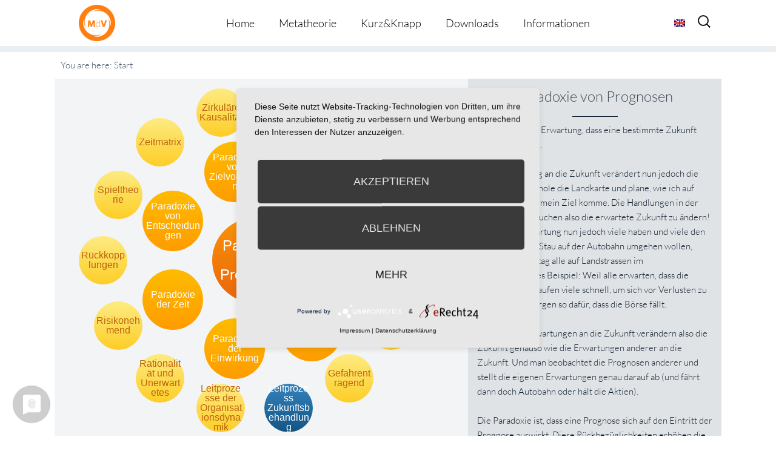

--- FILE ---
content_type: text/html; charset=UTF-8
request_url: https://metatheorie-der-veraenderung.info/wpmtags/paradoxie-von-prognosen/
body_size: 18164
content:
<!-- omega-head -->
<!DOCTYPE html>
<html dir="ltr" lang="de-DE">
<head>
<!-- cookie consent -->
	<link rel="preconnect" href="//privacy-proxy.usercentrics.eu">
	<link rel="preload" href="//privacy-proxy.usercentrics.eu/latest/uc-block.bundle.js" as="script">
	<script type="application/javascript" src="https://privacy-proxy.usercentrics.eu/latest/uc-block.bundle.js"></script>
	<script type="application/javascript" src="https://app.usercentrics.eu/latest/main.js" id="RPDgtSZPVkqIw1"></script>
<!-- cookie consent end -->
<meta charset="UTF-8">
<link rel="profile" href="https://gmpg.org/xfn/11">
<title>Paradoxie von Prognosen | Metatheorie der Veränderung</title>
<link rel="alternate" hreflang="de" href="https://metatheorie-der-veraenderung.info/wpmtags/paradoxie-von-prognosen/" />
<link rel="alternate" hreflang="en" href="https://metatheorie-der-veraenderung.info/wpmtags-en/the-paradox-of-forecasts/?lang=en" />
<link rel="alternate" hreflang="x-default" href="https://metatheorie-der-veraenderung.info/wpmtags/paradoxie-von-prognosen/" />

		<!-- All in One SEO 4.9.2 - aioseo.com -->
	<meta name="description" content="Prognose ist die Erwartung, dass eine bestimmte Zukunft Gegenwart wird. Diese Erwartung an die Zukunft verändert nun jedoch die Gegenwart: Ich hole die Landkarte und plane, wie ich auf Landstrassen an mein Ziel komme. Die Handlungen in der Gegenwart versuchen also die erwartete Zukunft zu ändern! Weil diese Erwartung nun jedoch viele haben und viele den" />
	<meta name="robots" content="max-image-preview:large" />
	<link rel="canonical" href="https://metatheorie-der-veraenderung.info/wpmtags/paradoxie-von-prognosen/" />
	<meta name="generator" content="All in One SEO (AIOSEO) 4.9.2" />
		<!-- All in One SEO -->

<meta name="viewport" content="width=device-width" />


<link rel="alternate" type="application/rss+xml" title="Metatheorie der Veränderung &raquo; Feed" href="https://metatheorie-der-veraenderung.info/feed/" />
<link rel="alternate" type="application/rss+xml" title="Metatheorie der Veränderung &raquo; Kommentar-Feed" href="https://metatheorie-der-veraenderung.info/comments/feed/" />
<link rel="pingback" href="https://metatheorie-der-veraenderung.info/xmlrpc.php" />
<link rel="alternate" title="oEmbed (JSON)" type="application/json+oembed" href="https://metatheorie-der-veraenderung.info/wp-json/oembed/1.0/embed?url=https%3A%2F%2Fmetatheorie-der-veraenderung.info%2Fwpmtags%2Fparadoxie-von-prognosen%2F" />
<link rel="alternate" title="oEmbed (XML)" type="text/xml+oembed" href="https://metatheorie-der-veraenderung.info/wp-json/oembed/1.0/embed?url=https%3A%2F%2Fmetatheorie-der-veraenderung.info%2Fwpmtags%2Fparadoxie-von-prognosen%2F&#038;format=xml" />
<style id='wp-img-auto-sizes-contain-inline-css' type='text/css'>
img:is([sizes=auto i],[sizes^="auto," i]){contain-intrinsic-size:3000px 1500px}
/*# sourceURL=wp-img-auto-sizes-contain-inline-css */
</style>
<style id='wp-emoji-styles-inline-css' type='text/css'>

	img.wp-smiley, img.emoji {
		display: inline !important;
		border: none !important;
		box-shadow: none !important;
		height: 1em !important;
		width: 1em !important;
		margin: 0 0.07em !important;
		vertical-align: -0.1em !important;
		background: none !important;
		padding: 0 !important;
	}
/*# sourceURL=wp-emoji-styles-inline-css */
</style>
<link rel='stylesheet' id='wp-block-library-css' href='https://metatheorie-der-veraenderung.info/wp-includes/css/dist/block-library/style.min.css?=1767266249' type='text/css' media='all' />
<style id='global-styles-inline-css' type='text/css'>
:root{--wp--preset--aspect-ratio--square: 1;--wp--preset--aspect-ratio--4-3: 4/3;--wp--preset--aspect-ratio--3-4: 3/4;--wp--preset--aspect-ratio--3-2: 3/2;--wp--preset--aspect-ratio--2-3: 2/3;--wp--preset--aspect-ratio--16-9: 16/9;--wp--preset--aspect-ratio--9-16: 9/16;--wp--preset--color--black: #000000;--wp--preset--color--cyan-bluish-gray: #abb8c3;--wp--preset--color--white: #ffffff;--wp--preset--color--pale-pink: #f78da7;--wp--preset--color--vivid-red: #cf2e2e;--wp--preset--color--luminous-vivid-orange: #ff6900;--wp--preset--color--luminous-vivid-amber: #fcb900;--wp--preset--color--light-green-cyan: #7bdcb5;--wp--preset--color--vivid-green-cyan: #00d084;--wp--preset--color--pale-cyan-blue: #8ed1fc;--wp--preset--color--vivid-cyan-blue: #0693e3;--wp--preset--color--vivid-purple: #9b51e0;--wp--preset--gradient--vivid-cyan-blue-to-vivid-purple: linear-gradient(135deg,rgb(6,147,227) 0%,rgb(155,81,224) 100%);--wp--preset--gradient--light-green-cyan-to-vivid-green-cyan: linear-gradient(135deg,rgb(122,220,180) 0%,rgb(0,208,130) 100%);--wp--preset--gradient--luminous-vivid-amber-to-luminous-vivid-orange: linear-gradient(135deg,rgb(252,185,0) 0%,rgb(255,105,0) 100%);--wp--preset--gradient--luminous-vivid-orange-to-vivid-red: linear-gradient(135deg,rgb(255,105,0) 0%,rgb(207,46,46) 100%);--wp--preset--gradient--very-light-gray-to-cyan-bluish-gray: linear-gradient(135deg,rgb(238,238,238) 0%,rgb(169,184,195) 100%);--wp--preset--gradient--cool-to-warm-spectrum: linear-gradient(135deg,rgb(74,234,220) 0%,rgb(151,120,209) 20%,rgb(207,42,186) 40%,rgb(238,44,130) 60%,rgb(251,105,98) 80%,rgb(254,248,76) 100%);--wp--preset--gradient--blush-light-purple: linear-gradient(135deg,rgb(255,206,236) 0%,rgb(152,150,240) 100%);--wp--preset--gradient--blush-bordeaux: linear-gradient(135deg,rgb(254,205,165) 0%,rgb(254,45,45) 50%,rgb(107,0,62) 100%);--wp--preset--gradient--luminous-dusk: linear-gradient(135deg,rgb(255,203,112) 0%,rgb(199,81,192) 50%,rgb(65,88,208) 100%);--wp--preset--gradient--pale-ocean: linear-gradient(135deg,rgb(255,245,203) 0%,rgb(182,227,212) 50%,rgb(51,167,181) 100%);--wp--preset--gradient--electric-grass: linear-gradient(135deg,rgb(202,248,128) 0%,rgb(113,206,126) 100%);--wp--preset--gradient--midnight: linear-gradient(135deg,rgb(2,3,129) 0%,rgb(40,116,252) 100%);--wp--preset--font-size--small: 13px;--wp--preset--font-size--medium: 20px;--wp--preset--font-size--large: 36px;--wp--preset--font-size--x-large: 42px;--wp--preset--spacing--20: 0.44rem;--wp--preset--spacing--30: 0.67rem;--wp--preset--spacing--40: 1rem;--wp--preset--spacing--50: 1.5rem;--wp--preset--spacing--60: 2.25rem;--wp--preset--spacing--70: 3.38rem;--wp--preset--spacing--80: 5.06rem;--wp--preset--shadow--natural: 6px 6px 9px rgba(0, 0, 0, 0.2);--wp--preset--shadow--deep: 12px 12px 50px rgba(0, 0, 0, 0.4);--wp--preset--shadow--sharp: 6px 6px 0px rgba(0, 0, 0, 0.2);--wp--preset--shadow--outlined: 6px 6px 0px -3px rgb(255, 255, 255), 6px 6px rgb(0, 0, 0);--wp--preset--shadow--crisp: 6px 6px 0px rgb(0, 0, 0);}:where(.is-layout-flex){gap: 0.5em;}:where(.is-layout-grid){gap: 0.5em;}body .is-layout-flex{display: flex;}.is-layout-flex{flex-wrap: wrap;align-items: center;}.is-layout-flex > :is(*, div){margin: 0;}body .is-layout-grid{display: grid;}.is-layout-grid > :is(*, div){margin: 0;}:where(.wp-block-columns.is-layout-flex){gap: 2em;}:where(.wp-block-columns.is-layout-grid){gap: 2em;}:where(.wp-block-post-template.is-layout-flex){gap: 1.25em;}:where(.wp-block-post-template.is-layout-grid){gap: 1.25em;}.has-black-color{color: var(--wp--preset--color--black) !important;}.has-cyan-bluish-gray-color{color: var(--wp--preset--color--cyan-bluish-gray) !important;}.has-white-color{color: var(--wp--preset--color--white) !important;}.has-pale-pink-color{color: var(--wp--preset--color--pale-pink) !important;}.has-vivid-red-color{color: var(--wp--preset--color--vivid-red) !important;}.has-luminous-vivid-orange-color{color: var(--wp--preset--color--luminous-vivid-orange) !important;}.has-luminous-vivid-amber-color{color: var(--wp--preset--color--luminous-vivid-amber) !important;}.has-light-green-cyan-color{color: var(--wp--preset--color--light-green-cyan) !important;}.has-vivid-green-cyan-color{color: var(--wp--preset--color--vivid-green-cyan) !important;}.has-pale-cyan-blue-color{color: var(--wp--preset--color--pale-cyan-blue) !important;}.has-vivid-cyan-blue-color{color: var(--wp--preset--color--vivid-cyan-blue) !important;}.has-vivid-purple-color{color: var(--wp--preset--color--vivid-purple) !important;}.has-black-background-color{background-color: var(--wp--preset--color--black) !important;}.has-cyan-bluish-gray-background-color{background-color: var(--wp--preset--color--cyan-bluish-gray) !important;}.has-white-background-color{background-color: var(--wp--preset--color--white) !important;}.has-pale-pink-background-color{background-color: var(--wp--preset--color--pale-pink) !important;}.has-vivid-red-background-color{background-color: var(--wp--preset--color--vivid-red) !important;}.has-luminous-vivid-orange-background-color{background-color: var(--wp--preset--color--luminous-vivid-orange) !important;}.has-luminous-vivid-amber-background-color{background-color: var(--wp--preset--color--luminous-vivid-amber) !important;}.has-light-green-cyan-background-color{background-color: var(--wp--preset--color--light-green-cyan) !important;}.has-vivid-green-cyan-background-color{background-color: var(--wp--preset--color--vivid-green-cyan) !important;}.has-pale-cyan-blue-background-color{background-color: var(--wp--preset--color--pale-cyan-blue) !important;}.has-vivid-cyan-blue-background-color{background-color: var(--wp--preset--color--vivid-cyan-blue) !important;}.has-vivid-purple-background-color{background-color: var(--wp--preset--color--vivid-purple) !important;}.has-black-border-color{border-color: var(--wp--preset--color--black) !important;}.has-cyan-bluish-gray-border-color{border-color: var(--wp--preset--color--cyan-bluish-gray) !important;}.has-white-border-color{border-color: var(--wp--preset--color--white) !important;}.has-pale-pink-border-color{border-color: var(--wp--preset--color--pale-pink) !important;}.has-vivid-red-border-color{border-color: var(--wp--preset--color--vivid-red) !important;}.has-luminous-vivid-orange-border-color{border-color: var(--wp--preset--color--luminous-vivid-orange) !important;}.has-luminous-vivid-amber-border-color{border-color: var(--wp--preset--color--luminous-vivid-amber) !important;}.has-light-green-cyan-border-color{border-color: var(--wp--preset--color--light-green-cyan) !important;}.has-vivid-green-cyan-border-color{border-color: var(--wp--preset--color--vivid-green-cyan) !important;}.has-pale-cyan-blue-border-color{border-color: var(--wp--preset--color--pale-cyan-blue) !important;}.has-vivid-cyan-blue-border-color{border-color: var(--wp--preset--color--vivid-cyan-blue) !important;}.has-vivid-purple-border-color{border-color: var(--wp--preset--color--vivid-purple) !important;}.has-vivid-cyan-blue-to-vivid-purple-gradient-background{background: var(--wp--preset--gradient--vivid-cyan-blue-to-vivid-purple) !important;}.has-light-green-cyan-to-vivid-green-cyan-gradient-background{background: var(--wp--preset--gradient--light-green-cyan-to-vivid-green-cyan) !important;}.has-luminous-vivid-amber-to-luminous-vivid-orange-gradient-background{background: var(--wp--preset--gradient--luminous-vivid-amber-to-luminous-vivid-orange) !important;}.has-luminous-vivid-orange-to-vivid-red-gradient-background{background: var(--wp--preset--gradient--luminous-vivid-orange-to-vivid-red) !important;}.has-very-light-gray-to-cyan-bluish-gray-gradient-background{background: var(--wp--preset--gradient--very-light-gray-to-cyan-bluish-gray) !important;}.has-cool-to-warm-spectrum-gradient-background{background: var(--wp--preset--gradient--cool-to-warm-spectrum) !important;}.has-blush-light-purple-gradient-background{background: var(--wp--preset--gradient--blush-light-purple) !important;}.has-blush-bordeaux-gradient-background{background: var(--wp--preset--gradient--blush-bordeaux) !important;}.has-luminous-dusk-gradient-background{background: var(--wp--preset--gradient--luminous-dusk) !important;}.has-pale-ocean-gradient-background{background: var(--wp--preset--gradient--pale-ocean) !important;}.has-electric-grass-gradient-background{background: var(--wp--preset--gradient--electric-grass) !important;}.has-midnight-gradient-background{background: var(--wp--preset--gradient--midnight) !important;}.has-small-font-size{font-size: var(--wp--preset--font-size--small) !important;}.has-medium-font-size{font-size: var(--wp--preset--font-size--medium) !important;}.has-large-font-size{font-size: var(--wp--preset--font-size--large) !important;}.has-x-large-font-size{font-size: var(--wp--preset--font-size--x-large) !important;}
/*# sourceURL=global-styles-inline-css */
</style>

<style id='classic-theme-styles-inline-css' type='text/css'>
/*! This file is auto-generated */
.wp-block-button__link{color:#fff;background-color:#32373c;border-radius:9999px;box-shadow:none;text-decoration:none;padding:calc(.667em + 2px) calc(1.333em + 2px);font-size:1.125em}.wp-block-file__button{background:#32373c;color:#fff;text-decoration:none}
/*# sourceURL=/wp-includes/css/classic-themes.min.css */
</style>
<link rel='stylesheet' id='et-gf-lato-css' href='//metatheorie-der-veraenderung.info/wp-content/uploads/omgf/et-gf-lato/et-gf-lato.css?ver=1666879650' type='text/css' media='all' />
<link rel='stylesheet' id='widgetkit-site-css' href='https://metatheorie-der-veraenderung.info/wp-content/plugins/widgetkit/assets/css/site.css?=1716286419' type='text/css' media='all' />
<link rel='stylesheet' id='prefix-style-css' href='https://metatheorie-der-veraenderung.info/wp-content/plugins/wp-metatheory-tags/main.css?=1652715040' type='text/css' media='all' />
<link rel='stylesheet' id='bootstrap-style-css' href='https://metatheorie-der-veraenderung.info/wp-content/themes/bootstrap.min.css?=1652715067' type='text/css' media='all' />
<link rel='stylesheet' id='wpml-legacy-horizontal-list-0-css' href='https://metatheorie-der-veraenderung.info/wp-content/plugins/sitepress-multilingual-cms/templates/language-switchers/legacy-list-horizontal/style.min.css?=1731389416' type='text/css' media='all' />
<style id='wpml-legacy-horizontal-list-0-inline-css' type='text/css'>
.wpml-ls-statics-shortcode_actions{background-color:#ffffff;}.wpml-ls-statics-shortcode_actions, .wpml-ls-statics-shortcode_actions .wpml-ls-sub-menu, .wpml-ls-statics-shortcode_actions a {border-color:#cdcdcd;}.wpml-ls-statics-shortcode_actions a, .wpml-ls-statics-shortcode_actions .wpml-ls-sub-menu a, .wpml-ls-statics-shortcode_actions .wpml-ls-sub-menu a:link, .wpml-ls-statics-shortcode_actions li:not(.wpml-ls-current-language) .wpml-ls-link, .wpml-ls-statics-shortcode_actions li:not(.wpml-ls-current-language) .wpml-ls-link:link {color:#444444;background-color:#ffffff;}.wpml-ls-statics-shortcode_actions a, .wpml-ls-statics-shortcode_actions .wpml-ls-sub-menu a:hover,.wpml-ls-statics-shortcode_actions .wpml-ls-sub-menu a:focus, .wpml-ls-statics-shortcode_actions .wpml-ls-sub-menu a:link:hover, .wpml-ls-statics-shortcode_actions .wpml-ls-sub-menu a:link:focus {color:#000000;background-color:#eeeeee;}.wpml-ls-statics-shortcode_actions .wpml-ls-current-language > a {color:#444444;background-color:#ffffff;}.wpml-ls-statics-shortcode_actions .wpml-ls-current-language:hover>a, .wpml-ls-statics-shortcode_actions .wpml-ls-current-language>a:focus {color:#000000;background-color:#eeeeee;}
/*# sourceURL=wpml-legacy-horizontal-list-0-inline-css */
</style>
<link rel='stylesheet' id='wpml-menu-item-0-css' href='https://metatheorie-der-veraenderung.info/wp-content/plugins/sitepress-multilingual-cms/templates/language-switchers/menu-item/style.min.css?=1731389416' type='text/css' media='all' />
<link rel='stylesheet' id='cms-navigation-style-base-css' href='https://metatheorie-der-veraenderung.info/wp-content/plugins/wpml-cms-nav/res/css/cms-navigation-base.css?=1675091509' type='text/css' media='screen' />
<link rel='stylesheet' id='cms-navigation-style-css' href='https://metatheorie-der-veraenderung.info/wp-content/plugins/wpml-cms-nav/res/css/cms-navigation.css?=1675091509' type='text/css' media='screen' />
<link rel='stylesheet' id='omega-style-css' href='https://metatheorie-der-veraenderung.info/wp-content/themes/composer-plus/style.css?=1675158594' type='text/css' media='all' />
<link rel='stylesheet' id='google-fonts-css' href='//metatheorie-der-veraenderung.info/wp-content/uploads/omgf/google-fonts/google-fonts.css?ver=1666879650' type='text/css' media='all' />
<script type="text/javascript" id="wpml-cookie-js-extra">
/* <![CDATA[ */
var wpml_cookies = {"wp-wpml_current_language":{"value":"de","expires":1,"path":"/"}};
var wpml_cookies = {"wp-wpml_current_language":{"value":"de","expires":1,"path":"/"}};
//# sourceURL=wpml-cookie-js-extra
/* ]]> */
</script>
<script type="text/javascript" src="https://metatheorie-der-veraenderung.info/wp-content/plugins/sitepress-multilingual-cms/res/js/cookies/language-cookie.js?=1731389415" id="wpml-cookie-js" defer="defer" data-wp-strategy="defer"></script>
<script type="text/javascript" src="https://metatheorie-der-veraenderung.info/wp-content/plugins/widgetkit/assets/lib/uikit/dist/js/uikit.min.js?=1716286419" id="uikit-js"></script>
<script type="text/javascript" src="https://metatheorie-der-veraenderung.info/wp-content/plugins/widgetkit/assets/lib/uikit/dist/js/uikit-icons.min.js?=1716286419" id="uikit-icons-js"></script>
<script type="text/javascript" src="https://metatheorie-der-veraenderung.info/wp-includes/js/jquery/jquery.min.js?=1703696424" id="jquery-core-js"></script>
<script type="text/javascript" src="https://metatheorie-der-veraenderung.info/wp-includes/js/jquery/jquery-migrate.min.js?=1692271202" id="jquery-migrate-js"></script>
<script type="text/javascript" src="https://metatheorie-der-veraenderung.info/wp-content/themes/composer-plus/js/parallax.js?=1652715067" id="composer-parallax-js"></script>
<script type="text/javascript" src="https://metatheorie-der-veraenderung.info/wp-content/themes/composer-plus/js/init.js?=1652715067" id="composer-init-js"></script>
<link rel="https://api.w.org/" href="https://metatheorie-der-veraenderung.info/wp-json/" /><link rel="EditURI" type="application/rsd+xml" title="RSD" href="https://metatheorie-der-veraenderung.info/xmlrpc.php?rsd" />
<link rel='shortlink' href='https://metatheorie-der-veraenderung.info/?p=2865' />
<meta name="generator" content="WPML ver:4.6.13 stt:1,3;" />
	<style>
	h1, h2, h3, h4, h5, h6 { font-family: 'Lato', Helvetica, Arial, Lucida, sans-serif; }body, input, textarea, select { font-family: 'Lato', Helvetica, Arial, Lucida, sans-serif; }	</style>
	<!--[if lt IE 9]>
	<script src="https://metatheorie-der-veraenderung.info/wp-content/themes/omega/js/html5.js" type="text/javascript"></script>
	<![endif]-->

<style type="text/css" id="custom-css"></style>
<link rel="icon" href="https://metatheorie-der-veraenderung.info/wp-content/uploads/2025/07/cropped-MdV_Logo_orange-32x32.jpg" sizes="32x32" />
<link rel="icon" href="https://metatheorie-der-veraenderung.info/wp-content/uploads/2025/07/cropped-MdV_Logo_orange-192x192.jpg" sizes="192x192" />
<link rel="apple-touch-icon" href="https://metatheorie-der-veraenderung.info/wp-content/uploads/2025/07/cropped-MdV_Logo_orange-180x180.jpg" />
<meta name="msapplication-TileImage" content="https://metatheorie-der-veraenderung.info/wp-content/uploads/2025/07/cropped-MdV_Logo_orange-270x270.jpg" />
<style>
.fl-accordion-item .fa-plus:before { content: "more \f107"; display: block; font-family: Lato, fontawesome; width: 100px; color: #49596c; }
.fl-accordion-item .fa-minus:before { content: "close \f106"; display: block; font-family: Lato, fontawesome; width: 100px; color: #49596c; }
</style>
<link rel='stylesheet' id='shariffcss-css' href='https://metatheorie-der-veraenderung.info/wp-content/plugins/e-recht24-share/css/shariff.min.css?=1703696577' type='text/css' media='all' />
</head>
<body class="wordpress ltr child-theme y2026 m01 d21 h06 wednesday logged-out singular singular-wpmtags singular-wpmtags-2865 fl-builder-2-9-4-2 fl-no-js group-blog" dir="ltr" itemscope="itemscope" itemtype="http://schema.org/WebPage">
<div class="site-container">
	<header id="header" class="site-header" role="banner" itemscope="itemscope" itemtype="http://schema.org/WPHeader"><div class="wrap"><div class="title-area"><h2 class="site-title" itemprop="headline"><a href="https://metatheorie-der-veraenderung.info" title="Metatheorie der Veränderung" rel="home">Metatheorie der Veränderung</a></h2></div><nav id="navigation" class="nav-primary" role="navigation" itemscope="itemscope" itemtype="http://schema.org/SiteNavigationElement">	
	<div class="wrap"><a href="#" id="menu-icon" class="menu-icon"><span></span></a><ul class="menu omega-nav-menu menu-primary"><li class="page_item page-item-925"><a href="https://metatheorie-der-veraenderung.info/">Home</a></li><li class="page_item page-item-927 page_item_has_children"><a href="https://metatheorie-der-veraenderung.info/metatheorie/">Metatheorie</a><ul class='children'><li class="page_item page-item-1050"><a href="https://metatheorie-der-veraenderung.info/metatheorie/uebersicht/">Übersicht</a></li><li class="page_item page-item-1054"><a href="https://metatheorie-der-veraenderung.info/metatheorie/darstellungsform/">Darstellungsform</a></li><li class="page_item page-item-562"><a href="https://metatheorie-der-veraenderung.info/metatheorie/metatheorie-tool/">Metatheorie Tool</a></li></ul></li><li class="page_item page-item-1457 page_item_has_children"><a href="https://metatheorie-der-veraenderung.info/kurzknapp/">Kurz&#038;Knapp</a><ul class='children'><li class="page_item page-item-5276"><a href="https://metatheorie-der-veraenderung.info/kurzknapp/kurzinfos/">Kurzinfos</a></li><li class="page_item page-item-5274"><a href="https://metatheorie-der-veraenderung.info/kurzknapp/theorie-happen/">Theorie-Happen</a></li></ul></li><li class="page_item page-item-19"><a href="https://metatheorie-der-veraenderung.info/downloads/">Downloads</a></li><li class="page_item page-item-1105 page_item_has_children"><a href="https://metatheorie-der-veraenderung.info/informationen/">Informationen</a><ul class='children'><li class="page_item page-item-2186"><a href="https://metatheorie-der-veraenderung.info/informationen/redaktion/">Redaktion</a></li><li class="page_item page-item-1111"><a href="https://metatheorie-der-veraenderung.info/informationen/datenschutzerklaerung/">Datenschutzerklärung</a></li><li class="page_item page-item-1114"><a href="https://metatheorie-der-veraenderung.info/informationen/impressum/">Impressum</a></li></ul></li></ul></div>
<div class="lang_sel_list_horizontal wpml-ls-statics-shortcode_actions wpml-ls wpml-ls-legacy-list-horizontal" id="lang_sel_list">
	<ul><li class="icl-en wpml-ls-slot-shortcode_actions wpml-ls-item wpml-ls-item-en wpml-ls-first-item wpml-ls-last-item wpml-ls-item-legacy-list-horizontal">
				<a href="https://metatheorie-der-veraenderung.info/wpmtags-en/the-paradox-of-forecasts/?lang=en" class="wpml-ls-link">
                                                        <img
            class="wpml-ls-flag iclflag"
            src="https://metatheorie-der-veraenderung.info/wp-content/plugins/sitepress-multilingual-cms/res/flags/en.png"
            alt="Englisch"
            width=18
            height=12
    /></a>
			</li></ul>
</div>
    <form role="search" method="get" class="suchicon" action="https://metatheorie-der-veraenderung.info/">
    <label>
        <input type="search" class="search-field" placeholder="Search" value="" name="s" title="Search for:" />
    </label>
    <input type="submit" class="search-submit" value="Search" />
	</form>
</nav><!-- .nav-primary --></div></header><!-- .site-header -->	<div class="banner" style="background-image:url()">
		<div class="filter">
			<div class="wrap">
				<h1 class='banner-title'>Paradoxie von Prognosen</h1>			</div><!-- .wrap -->
		</div>
  	</div><!-- .banner -->
  		<div class="site-inner">
		<div class="wrap">		
<script>
	jQuery(document).ready(function( $ ) {
		 function distributeFields( $circle_radius, $circle_elements ) {
			var radius = $circle_radius;
			var fields = $('.'+$circle_elements), container = $('#wpmt_tags'),
			width = container.width(), height = container.height(),
			angle = 0, step = (2*Math.PI) / fields.length;			
			if(fields.length >1){
				fields.each(function() {
					var x = Math.round( width/2 + radius * Math.cos(angle)  - $(this).width()/2  );
					var y = Math.round( height/2 + radius * Math.sin(angle) - $(this).height()/2 );
					$(this).css({
						left: x + 'px',
						top: y + 'px'
					});
					angle += step;
				});
			}else{
				fields.each(function() {
					var x = Math.round( width/2   - $(this).width()/2  );
					var y = Math.round( height/2  - $(this).height()/2 );

					$(this).css({
						left: x + 'px',
						top: y + 'px'
					});
				});
			}
			setTimeout(animateFields($circle_elements), 2000);
		}

		function animateFields( $circle_elements ) {
			var fields = $('.'+$circle_elements), container = $('#wpmt_tags');
			var iterator = 1;
			var className= '';

			fields.each(function() {
				className = 'delay-'+iterator;
				$(this).addClass(className);
				iterator++;
			});
		}

		function centerOnElement( $element_to_center ) {
			$('#'+$element_to_center).click(function(){
				var $this = $(this);
				var posY = $this.offset().top;
				var $thisHeight = $this.outerHeight();
				var windowHeight = $(window).height();
				var scrollPos = posY - windowHeight/2 + $thisHeight/2;
				$('html, body').animate({scrollTop: scrollPos}, 200);
			});
		}

		function centerOnElement( $element_to_center ) {
				var $element = $('#'+$element_to_center);
				var posY = $element.offset().top;
				var $elementHeight = $element.outerHeight();
				var windowHeight = $(window).height();
				var scrollPos = posY - windowHeight/2 + $elementHeight/2;
				$('html, body').animate({scrollTop: scrollPos}, 1200);
		}

		jQuery( window ).resize(function($) {
			distributeFields( 150, 'circle' );
			distributeFields( 250, 'smallcircle' );
		});

		$( '[data-toggle="tooltip"]' ).tooltip();

		distributeFields( 150, 'circle' );
		distributeFields( 250, 'smallcircle' );


		centerOnElement('wpmt_breadcrumbs' ); 
	});
</script>

<div id="primary">
	<div id="content" role="main">
		<main id="main" class="site-main" role="main">
			<article class="post-1 post type-post status-publish format-standard hentry category-allgemein">
				<div id="wpmt_wrapper"> 
					<div id="wpmt_breadcrumbs">You are here: <span class="breadcrumbs-item last">Start</span></div>	
					<div id="wpmt_tags">
						<span class="root-lvl-b rootcircle" data-toggle="tooltip" id="2865" title="Prognose ist die Erwartung, dass eine bestimmte Zukunft Gegenwart wird.

Diese Erwartung an die Zukunft verändert nun jedoch die Gegenwart: Ich hole die Landkarte und plane, wie ich auf Landstrassen an mein Ziel komme. Die Handlungen in der Gegenwart versuchen also die erwartete Zukunft zu ändern! Weil diese Erwartung nun jedoch viele haben und viele den unerwünschten Stau auf der Autobahn umgehen wollen, stehen am Sonntag alle auf Landstrassen im Stau. Alternatives Beispiel: Weil alle ..."><span class="circle-text">Paradoxie von Prognosen</span></span><a class="LANG_ COUNT_ IS_1 fade-in circle" data-placement="top" data-toggle="tooltip" id="485" title="Paradoxe Interventionen haben eine bestimmte &#8222;Berühmtheit&#8220; erlangt, weil sie so anders, so klug und so wirksam erschienen. Und tatsächlich erscheinen sie aus metatheoretischer Sicht als günstiges Werkzeug, die Leitprozesse Akzeptanz und Selbstverantwortung zu nutzen, um Veränderung zu ermöglichen, indem sie nichts verändern wollen. &#8222;Ich schlage Ihnen vor, dass Sie morgen im Meeting bewusst versuchen den Kollegen Maier gegen sich aufzubringen!&#8220; Paradox (hier = ..." href="https://metatheorie-der-veraenderung.info/wpmtags/paradoxe-interventionen/?action_from=root_show_more&action_id=2865"><span class="circle-text">Paradoxe Interventionen</span></a><a class="LANG_ COUNT_ IS_2 fade-in circle" data-placement="top" data-toggle="tooltip" id="464" title="Das Denken in Paradoxien nimmt in diesem systemtheoretischen Beratungsansatz eine zentrale Stellung ein. Was ist damit gemeint? Ein Beispiel: Kann der allmächtige Gott einen Stein erschaffen, der so schwer ist, dass er ihn nicht hoch heben kann? Diese Frage eines Theologen aus dem Mittelalter illustriert das Problem. In dem Moment, in dem das Ende auf den Anfang einwirkt &#8211; man nennt das Rückbezüglichkeit &#8211; entsteht eine seltsame Situation: Wenn Gott es kann, ist er nicht ..." href="https://metatheorie-der-veraenderung.info/wpmtags/paradoxie/?action_from=root_show_more&action_id=2865"><span class="circle-text">Paradoxie</span></a><a class="LANG_ COUNT_ IS_3 fade-in circle" data-placement="top" data-toggle="tooltip" id="2166" title="Die Teammitglieder haben zunächst ein Interesse eigene Ziele im Team zu verfolgen. Sie wollen dort Veränderungsimpulse zu setzen, wo ihnen dies notwendig scheint. Sie versorgen also das Team mit neuen Zielen. Nun beginnt die Paradoxie:

Einerseits haben hat jeder Einzelne das Interesse, dass die (neuen) eigenen Ziele im Team aufgenommen werden.
Andererseits hat jeder das Interesse die Ziele anderer, die den eigenen widersprechen, abzuwehren.

Jeder will also gleichzeitig einwirken und ..." href="https://metatheorie-der-veraenderung.info/wpmtags/paradoxie-der-einwirkung/?action_from=root_show_more&action_id=2865"><span class="circle-text">Paradoxie der Einwirkung</span></a><a class="LANG_ COUNT_ IS_4 fade-in circle" data-placement="top" data-toggle="tooltip" id="2625" title="Zeitphilosophische Gedankengänge entbehren nie einem Potential zur Verwirrung. Filmemacher und Schriftsteller machen sich das zu nutze, wenn sie etwa mit dem Gedanken von Zeitreisen spielen, in denen die Vergangenheit verändert wird, um Schreckliches in der Gegenwart zu verhindern, die es aber nur gibt, weil die Vergangenheit so war, wie sie war&#8230;
Diese Fiktionen sind in Organisationen allerdings Realität. Die uns geläufige Vorstellung, dass die Zeit als Gegenwartspunkt sich auf einer ..." href="https://metatheorie-der-veraenderung.info/wpmtags/paradoxie-der-zeit/?action_from=root_show_more&action_id=2865"><span class="circle-text">Paradoxie der Zeit</span></a><a class="LANG_ COUNT_ IS_5 fade-in circle" data-placement="bottom" data-toggle="tooltip" id="2637" title="Manager neigen dazu, eine getroffene Entscheidung dann für richtig oder zumindest für gut zu halten, wenn sie allgemeine Zustimmung findet. Genau dies ist jedoch der klare Hinweis, dass in einem solchen Fall überhaupt keine Entscheidung stattgefunden hat. Warum?
Entscheidungen sind paradox. Sie sind notwendig, wenn es mindestens zwei gleichwertige Alternativen gibt. Wenn etwas entschieden wird &#8211; Alternative A &#8211; dann führt diese Entscheidung immer Kritik mit sich. Sie hat, weil ..." href="https://metatheorie-der-veraenderung.info/wpmtags/paradoxie-von-entscheidungen/?action_from=root_show_more&action_id=2865"><span class="circle-text">Paradoxie von Entscheidungen</span></a><a class="LANG_ COUNT_ IS_6 fade-in circle" data-placement="bottom" data-toggle="tooltip" id="2862" title="Ein relativ stabiler Faktor im Wechsel der Managementmoden war in den letzten 30 Jahren das Führen mit Zielen (Management by Objektives) in Abgrenzung zu Führen über Anweisungen. Zielvereinbarungs- und Zielerreichungsgespräche sind ein wesentlicher Bestandteil von Führungsarbeit in mittleren und größeren Organisationen. Metatheoretisch ist auch dieses Konzept eine entfaltete Paradoxie. Warum? Unter der Vorgabe den Autonomiespielraum von Mitarbeitern zu erhöhen (&#8222;Es steht Ihnen ..." href="https://metatheorie-der-veraenderung.info/wpmtags/paradoxie-von-zielvorgaben/?action_from=root_show_more&action_id=2865"><span class="circle-text">Paradoxie von Zielvorgaben</span></a><a class="LANG_ COUNT_ IS_7 fade-in circle" data-placement="bottom" data-toggle="tooltip" id="2624" title="Komplexe Situationen zeichnen sich immer dadurch aus, dass sie Paradoxien enthalten. Das heißt sie haben immer mehr als eine richtige Lösung. Da Organisationen meist ununterbrochen komplexe Situationen bearbeiten, dann hat das auf drei Ebenen Folgen:
Sachebene: Organisationen müssen Entscheidungen zwischen gleichwertigen Sach-Alternativen fällen. Jede wirkliche Entscheidung erkennt man also daran, dass sie Nachteile mit sich bringt und einen Preis hat.
Sozialebene: Organisationen müssen ..." href="https://metatheorie-der-veraenderung.info/wpmtags/paradoxien-der-organisation/?action_from=root_show_more&action_id=2865"><span class="circle-text">Paradoxien der Organisation</span></a><a class="LANG_ COUNT_ IS_1 fade-in smallcircle" data-placement="top" data-toggle="tooltip" id="2851" title="Organisationen klassischen Zuschnitts mögen Überraschungen nicht gern. Am liebsten wäre es den nach der üblichen Betriebswirtschaftslehre konstruierten Organisationen, wenn alles so liefe wie geplant und erwartet. Doch oft wird die Zukunft anders zur Gegenwart als man denkt. &#8222;Managing the Unexpected&#8220; (Karl E. Weick) wird &#8211; in dynamischen und hyperkomplexen Umgebungen &#8211; zu einer weiteren, zusätzlichen Disziplin, die Organisationen und ihre Manager meistern ..." href="https://metatheorie-der-veraenderung.info/wpmtags/das-unerwartete/?action_from=root_show_more&action_id=2865"><span class="circle-text">Das Unerwartete</span></a><a class="LANG_ COUNT_ IS_2 fade-in smallcircle" data-placement="top" data-toggle="tooltip" id="718" title="Die Art und Weise, wie sich die psychischen Leitprozesse Struktur verleihen, lässt sich auch mit dem alltagssprachlichen Wort &#8222;Erwartungen&#8220; bezeichnen. Erwartung bedeutet, dass man mit bestimmten Ereignissen oder Möglichkeiten rechnet, mit anderen hingegen nicht! Diese Erwartungsstrukturen bilden sich, wenn man die Säuglingsforschung befragt, schon ab den ersten Wochen des Lebens aufgrund der Erfahrungen, die wir mit der Resonanz unserer Umwelt auf uns machen. Wir nennen diese ..." href="https://metatheorie-der-veraenderung.info/wpmtags/erwartungen-psyche/?action_from=root_show_more&action_id=2865"><span class="circle-text">Erwartungen (Psyche)</span></a><a class="LANG_ COUNT_ IS_3 fade-in smallcircle" data-placement="top" data-toggle="tooltip" id="2651" title="Die Subsysteme von Organisationen erfahren sich überwiegend als gefahrentragend. Das liegt daran, dass von den allermeisten Entscheidungen viele Personen, Teams, Abteilungen, Bereiche, Standorte, Regionen, Netzwerkpartner etc. gefährlich betroffen sind, aber meist nur wenige risikonehmend entscheiden. Beispiele? Bei der Papstwahl entscheiden alle Kardinäle, aber alle Katholiken müssen mit der Entscheidung leben. Bei einem großen internationalen Konzern entscheidet der Vorstand, dass ..." href="https://metatheorie-der-veraenderung.info/wpmtags/gefahrentragend/?action_from=root_show_more&action_id=2865"><span class="circle-text">Gefahrentragend</span></a><a class="LANG_ COUNT_ IS_4 fade-in smallcircle rootcircle-special" data-placement="top" data-toggle="tooltip" id="2612" title="Der Prozess des Organisierens (=Organisation) entscheidet darüber, wie mit der Zukunft verfahren werden soll: Nutzt die Organisation den möglichen Handlungsspielraum und versucht risikonehmend die Zukunft mitzugestalten oder toleriert sie gefahrentragend ein zukünftig mögliches Ereignis, indem sie darauf vertraut im Fall des Falles eine Antwort zu finden? Der Leitprozess Zukunftsbehandlung lässt sich auf die Frage verdichten: &#8222;Sollen wir riskieren auf ein &#8211; vielleicht ..." href="https://metatheorie-der-veraenderung.info/wpmtags/leitprozess-zukunftsbehandlung/?action_from=root_show_more&action_id=2865"><span class="circle-text">Leitprozess Zukunftsbehandlung</span></a><a class="LANG_ COUNT_ IS_5 fade-in smallcircle" data-placement="top" data-toggle="tooltip" id="3798" title="Die Frage, was eine Organisation &#8222;ist&#8220;, fusst auf der Annahme, sie wäre ein Gegenstand (mit Teilen), der Eigenschaften und Merkmale hat. Das ist eine Möglichkeit auf Organisationen zu schauen.
Im Hinblick auf Veränderungen scheint uns eine theoretische Beschreibung, die nicht von einem Gegenstand ausgeht, sondern von Prozessen, günstiger. Prozesse entstehen, wenn Alternativen zu bearbeiten sind, also Entscheidungen getroffen werden. Sichtet man organisationstheoretische Ansätze ..." href="https://metatheorie-der-veraenderung.info/wpmtags/leitprozesse-der-organisationsdynamik/?action_from=root_show_more&action_id=2865"><span class="circle-text">Leitprozesse der Organisationsdynamik</span></a><a class="LANG_ COUNT_ IS_6 fade-in smallcircle" data-placement="top" data-toggle="tooltip" id="2780" title="Wer rational vorgeht, rechnet mit bekannten Größen. Sonst hat er keine Grundlage für Rechnungen. Bekanntheit setzt Vergangenheit voraus, da einem die Zukunft nicht bekannt sein kann! Daher rechnen rationale Vorgehensweisen mit Vergangenheit und setzen damit voraus, dass die Zeit hinreichend stabil ist und dies sinnvoll ist. Denn nur wenn die Zukunft der Vergangenheit gleicht, ist rationales Vorgehen möglich. Dann kennt man die Einflussfaktoren, kennt die Ursache-Wirkungsketten und kennt die ..." href="https://metatheorie-der-veraenderung.info/wpmtags/rationalitaet-und-unerwartetes/?action_from=root_show_more&action_id=2865"><span class="circle-text">Rationalität und Unerwartetes</span></a><a class="LANG_ COUNT_ IS_7 fade-in smallcircle" data-placement="top" data-toggle="tooltip" id="2652" title="Zur Gestaltung der Zukunft braucht es Entscheidungen darüber, welche Zukunft man erwartet oder wünscht und wie man auf diese erwartete oder erwünschte Zukunft reagieren möchte. Organisation müssen also Pläne machen und Vorkehrungen treffen, wie mit den (immer) knappen Mitteln diejenigen Produkte oder Dienstleistungen geschaffen werden sollen, die sie in der Zukunft erfolgreich machen. Jede dieser Entscheidungen ist riskant, weil man einerseits die Zukunft nicht kennt und andererseits ..." href="https://metatheorie-der-veraenderung.info/wpmtags/risikonehmend/?action_from=root_show_more&action_id=2865"><span class="circle-text">Risikonehmend</span></a><a class="LANG_ COUNT_ IS_8 fade-in smallcircle" data-placement="top" data-toggle="tooltip" id="2908" title="Wenn Organisationen ihre Vernetzung gestalten, spielt es eine große Rolle, ob und wie Rückkoppelungen zwischen den verknüpften Subsystemen hergestellt werden. Rückkopplung (Feedback) ist das &#8222;Merkmal&#8220; sich selbst steuernder Systeme schlechthin. Weniger kybernetisch: Auf welche Mitteilungen und Informationen soll etwa eine Abteilung reagieren und wo soll sie gezielt darauf achten, wie ihre eigenen Mitteilungen und Informationen anderswo verstanden werden?
Wie gut ein ..." href="https://metatheorie-der-veraenderung.info/wpmtags/rueckkopplung/?action_from=root_show_more&action_id=2865"><span class="circle-text">Rückkopplungen</span></a><a class="LANG_ COUNT_ IS_9 fade-in smallcircle" data-placement="bottom" data-toggle="tooltip" id="2888" title="Die Spieltheorie hat mittlerweile eine fast unüberschaubare Vielfalt von Ansätzen produziert, die von Konfliktforschung, Kooperationsforschung, Verhandlungstheorien und Wettbewerbstheorien benutzt und gefordert werden. Dabei setzt der Mainstream der Varianten interessanterweise an im Alltag  unzutreffenden Voraussetzungen auf (Überschaubare Anzahl von &#8222;Spielern&#8220; und &#8222;Regeln&#8220;; endliche Zeit des &#8222;Spiels&#8220;; rationales Vorgehen der Akteure u.a.m.).
Sogenannte ..." href="https://metatheorie-der-veraenderung.info/wpmtags/spieltheorie/?action_from=root_show_more&action_id=2865"><span class="circle-text">Spieltheorie</span></a><a class="LANG_ COUNT_ IS_10 fade-in smallcircle" data-placement="bottom" data-toggle="tooltip" id="2770" title="Eine zentrale Ausgangsprämisse dieser Metatheorie der Veränderung ist, dass sie nicht von der Eindeutigkeit und dem Geordnetsein der Welt ausgeht, sondern von der Notwendigkeit Unterschiede zu machen, um sinnvoll auf die Welt zu reagieren. Stabilität beruht darauf, dass alles auf sich selbst zurückwirkt und damit verwickelte, paradoxe, zirkuläre Prozesse entstehen. Das gilt nicht zuletzt für so grundlegende Prozesse wie die Zeit selbst.
Wir nutzen hier hoch abstrakte zeitphilosophische ..." href="https://metatheorie-der-veraenderung.info/wpmtags/zeitmatrix/?action_from=root_show_more&action_id=2865"><span class="circle-text">Zeitmatrix</span></a><a class="LANG_ COUNT_ IS_11 fade-in smallcircle" data-placement="bottom" data-toggle="tooltip" id="358" title="Die Frau nörgelt, der Mann geht ins Wirtshaus. Warum nörgelt die Frau? Weil der Mann ins Wirtshaus geht! Warum geht der Mann ins Wirtshaus? Weil die Frau nörgelt! Das ist zirkuläre Kausalität. Jeder definiert sein Verhalten als Reaktion auf das Verhalten des anderen. Das führt zu sehr stabilen Verhältnissen. Alle leiden, trotzdem verändert sich nichts, weil man ja meint, dass das nur geht, wenn der andere sich verändert. Daran allerdings glaubt man nicht, und man merkt auch nicht, dass ..." href="https://metatheorie-der-veraenderung.info/wpmtags/zirkulaere-kausalitaet/?action_from=root_show_more&action_id=2865"><span class="circle-text">Zirkuläre Kausalität</span></a><a class="LANG_ COUNT_ IS_12 fade-in smallcircle" data-placement="bottom" data-toggle="tooltip" id="2750" title="Die Zukunft ist meist anders als man denkt. Die zukünftige (= eintretende) Gegenwart unterscheidet sich von der gegenwärtigen (= erwarteten) Zukunft. Dieser Unterschied ist für die Regulation von zeitlichen Systemen elementar. Verwechselt ein System seine eigenen Zukunftserwartungen und -pläne mit der real eintretenden Zukunft, wird es blind für das, was kommt und sieht stattdessen, was es sehen möchte. Das kann tödlich oder im Konkurs enden.
Dies ist jedoch häufiger der Fall, als man ..." href="https://metatheorie-der-veraenderung.info/wpmtags/zukuenftige-gegenwart/?action_from=root_show_more&action_id=2865"><span class="circle-text">Zukünftige Gegenwart</span></a><a class="LANG_ COUNT_ IS_13 fade-in smallcircle" data-placement="bottom" data-toggle="tooltip" id="2749" title="Eine merkwürdige Verknüpfung scheint der Zeitmodus &#8218;zukünftige Vergangenheit&#8216; zu sein. Etwas, das keine Aktualität in der Gegenwart (des beobachtenden Systems) habt und in Zukunft aber relevant wird &#8211; was könnte das sein?
Ein einfaches Beispiel dafür ist Kapitalbildung: Man verzichtet in der Gegenwart auf den Konsum (=Aktualisierung) vorhandener Mittel und legt sie beiseite (=Potentialschaffung). So bildet sich Kapital, welches zugunsten künftiger Möglichkeiten in der ..." href="https://metatheorie-der-veraenderung.info/wpmtags/zukuenftige-vergangenheit/?action_from=root_show_more&action_id=2865"><span class="circle-text">Zukünftige Vergangenheit</span></a><a class="LANG_ COUNT_ IS_14 fade-in smallcircle" data-placement="bottom" data-toggle="tooltip" id="2751" title="Das Wollen von morgen kann man nicht wollen! Welche Zukunft morgen attraktiv erscheint, welche Bedürfnisse, welche Optionen, welche Pläne relevant werden, kann nicht vorherbestimmt oder auch nur geplant werden. Das ist mit der Verschränkung zukünftige Zukunft gemeint.
Auch dieser Zeitmodus ist für Veränderungsprozesse höchst relevant, da sich sowohl Menschen als auch soziale Systeme durchaus aus Identitätssicherungsgründen festlegen, was sie wollen wollen und was nicht. &#8222;Das ist ..." href="https://metatheorie-der-veraenderung.info/wpmtags/zukuenftige-zukunft/?action_from=root_show_more&action_id=2865"><span class="circle-text">Zukünftige Zukunft</span></a>					</div>
					<div id="wpmt_text">
						<h1>Paradoxie von Prognosen</h1>
						<p>Prognose ist die Erwartung, dass eine bestimmte Zukunft Gegenwart wird.</p>
<p>Diese Erwartung an die Zukunft verändert nun jedoch die Gegenwart: Ich hole die Landkarte und plane, wie ich auf Landstrassen an mein Ziel komme. Die Handlungen in der Gegenwart versuchen also die erwartete Zukunft zu ändern! Weil diese Erwartung nun jedoch viele haben und viele den unerwünschten Stau auf der Autobahn umgehen wollen, stehen am Sonntag alle auf Landstrassen im Stau. Alternatives Beispiel: Weil alle erwarten, dass die Börse fällt, verkaufen viele schnell, um sich vor Verlusten zu schützen und sorgen so dafür, dass die Börse fällt.</p>
<p>Die eigenen Erwartungen an die Zukunft verändern also die Zukunft genauso wie die Erwartungen anderer an die Zukunft. Und man beobachtet die Prognosen anderer und stellt die eigenen Erwartungen genau darauf ab (und fährt dann doch Autobahn oder hält die Aktien).</p>
<p>Die Paradoxie ist, dass eine Prognose sich auf den Eintritt der Prognose auswirkt. Diese Rückbezüglichkeiten erhöhen die Unsicherheit und erhöhen den Bedarf an Prognosen. So verändern Zukunftsannahmen, was sie annehmen, und sie nehmen es an, damit die Zukunft anders wird als angenommen. Wozu sonst Warnungen? &#8222;Das geht schief&#8220; sagt man dem Kind, damit es <em>nicht</em> schief geht!</p>
<p>Diese merkwürdige Struktur der Zeit spielt in Organisationen eine enorme Rolle, da erwartete Zukünfte für viele Entscheidungen die zentrale Rolle spielen. So wird mit der Ungewissheit der Zukunft gehandelt: Die Währung sind Warnungen, Prognosen, Zukunftsforschung, Extrapolationen, Katastrophenszenarien, Heilslehren &#8211; alles Mittel um gegenwärtiges Verhalten zu erkaufen, welches anders ist, als man es ohne diese Währung erwarten würde.</p>
<p>&nbsp;</p>
<div class="shariff shariff-align-flex-end shariff-widget-align-flex-start" data-services="facebook%7Cpinterest" data-url="https%3A%2F%2Fmetatheorie-der-veraenderung.info%2Fwpmtags%2Fparadoxie-von-prognosen%2F" data-timestamp="1503684328" data-hidezero="1" data-backendurl="https://metatheorie-der-veraenderung.info/wp-json/shariff/v1/share_counts?"><ul class="shariff-buttons theme-round orientation-horizontal buttonsize-small"><li class="shariff-button facebook shariff-nocustomcolor" style="background-color:#4273c8"><a href="https://www.facebook.com/sharer/sharer.php?u=https%3A%2F%2Fmetatheorie-der-veraenderung.info%2Fwpmtags%2Fparadoxie-von-prognosen%2F" title="Bei Facebook teilen" aria-label="Bei Facebook teilen" role="button" rel="noreferrernoopener nofollow" class="shariff-link" style="; background-color:#3b5998; color:#fff" target="_blank"><span class="shariff-icon" style=""><svg width="32px" height="20px" xmlns="http://www.w3.org/2000/svg" viewBox="0 0 18 32"><path fill="#3b5998" d="M17.1 0.2v4.7h-2.8q-1.5 0-2.1 0.6t-0.5 1.9v3.4h5.2l-0.7 5.3h-4.5v13.6h-5.5v-13.6h-4.5v-5.3h4.5v-3.9q0-3.3 1.9-5.2t5-1.8q2.6 0 4.1 0.2z"/></svg></span><span data-service="facebook" style="color:#3b5998" class="shariff-count shariff-hidezero"></span>&nbsp;</a></li><li class="shariff-button twitter shariff-nocustomcolor" style="background-color:#1e3050"><a href="https://twitter.com/share?url=https%3A%2F%2Fmetatheorie-der-veraenderung.info%2Fwpmtags%2Fparadoxie-von-prognosen%2F&text=Paradoxie%20von%20Prognosen" title="Bei X (Twitter) teilen" aria-label="Bei X (Twitter) teilen" role="button" rel="noreferrernoopener nofollow" class="shariff-link" style="; background-color:#000000; color:#fff" target="_blank"><span class="shariff-icon" style=""><svg xmlns="http://www.w3.org/2000/svg" height="1em" viewBox="0 0 512 512"><!--! Font Awesome Free 6.4.2 by @fontawesome - https://fontawesome.com License - https://fontawesome.com/license (Commercial License) Copyright 2023 Fonticons, Inc. --><style>svg{fill:#ffffff}</style><path d="M389.2 48h70.6L305.6 224.2 487 464H345L233.7 318.6 106.5 464H35.8L200.7 275.5 26.8 48H172.4L272.9 180.9 389.2 48zM364.4 421.8h39.1L151.1 88h-42L364.4 421.8z"/></svg></span></a></li><li class="shariff-button xing shariff-nocustomcolor" style="background-color:#29888a"><a href="https://www.xing.com/spi/shares/new?url=https%3A%2F%2Fmetatheorie-der-veraenderung.info%2Fwpmtags%2Fparadoxie-von-prognosen%2F" title="Bei XING teilen" aria-label="Bei XING teilen" role="button" rel="noreferrernoopener nofollow" class="shariff-link" style="; background-color:#126567; color:#fff" target="_blank"><span class="shariff-icon" style=""><svg width="32px" height="20px" xmlns="http://www.w3.org/2000/svg" viewBox="0 0 25 32"><path fill="#126567" d="M10.7 11.9q-0.2 0.3-4.6 8.2-0.5 0.8-1.2 0.8h-4.3q-0.4 0-0.5-0.3t0-0.6l4.5-8q0 0 0 0l-2.9-5q-0.2-0.4 0-0.7 0.2-0.3 0.5-0.3h4.3q0.7 0 1.2 0.8zM25.1 0.4q0.2 0.3 0 0.7l-9.4 16.7 6 11q0.2 0.4 0 0.6-0.2 0.3-0.6 0.3h-4.3q-0.7 0-1.2-0.8l-6-11.1q0.3-0.6 9.5-16.8 0.4-0.8 1.2-0.8h4.3q0.4 0 0.5 0.3z"/></svg></span></a></li><li class="shariff-button linkedin shariff-nocustomcolor" style="background-color:#1488bf"><a href="https://www.linkedin.com/sharing/share-offsite/?url=https%3A%2F%2Fmetatheorie-der-veraenderung.info%2Fwpmtags%2Fparadoxie-von-prognosen%2F" title="Bei LinkedIn teilen" aria-label="Bei LinkedIn teilen" role="button" rel="noreferrernoopener nofollow" class="shariff-link" style="; background-color:#0077b5; color:#fff" target="_blank"><span class="shariff-icon" style=""><svg width="32px" height="20px" xmlns="http://www.w3.org/2000/svg" viewBox="0 0 27 32"><path fill="#0077b5" d="M6.2 11.2v17.7h-5.9v-17.7h5.9zM6.6 5.7q0 1.3-0.9 2.2t-2.4 0.9h0q-1.5 0-2.4-0.9t-0.9-2.2 0.9-2.2 2.4-0.9 2.4 0.9 0.9 2.2zM27.4 18.7v10.1h-5.9v-9.5q0-1.9-0.7-2.9t-2.3-1.1q-1.1 0-1.9 0.6t-1.2 1.5q-0.2 0.5-0.2 1.4v9.9h-5.9q0-7.1 0-11.6t0-5.3l0-0.9h5.9v2.6h0q0.4-0.6 0.7-1t1-0.9 1.6-0.8 2-0.3q3 0 4.9 2t1.9 6z"/></svg></span></a></li><li class="shariff-button whatsapp shariff-nocustomcolor" style="background-color:#5cbe4a"><a href="https://api.whatsapp.com/send?text=https%3A%2F%2Fmetatheorie-der-veraenderung.info%2Fwpmtags%2Fparadoxie-von-prognosen%2F%20Paradoxie%20von%20Prognosen" title="Bei Whatsapp teilen" aria-label="Bei Whatsapp teilen" role="button" rel="noreferrernoopener nofollow" class="shariff-link" style="; background-color:#34af23; color:#fff" target="_blank"><span class="shariff-icon" style=""><svg width="32px" height="20px" xmlns="http://www.w3.org/2000/svg" viewBox="0 0 32 32"><path fill="#34af23" d="M17.6 17.4q0.2 0 1.7 0.8t1.6 0.9q0 0.1 0 0.3 0 0.6-0.3 1.4-0.3 0.7-1.3 1.2t-1.8 0.5q-1 0-3.4-1.1-1.7-0.8-3-2.1t-2.6-3.3q-1.3-1.9-1.3-3.5v-0.1q0.1-1.6 1.3-2.8 0.4-0.4 0.9-0.4 0.1 0 0.3 0t0.3 0q0.3 0 0.5 0.1t0.3 0.5q0.1 0.4 0.6 1.6t0.4 1.3q0 0.4-0.6 1t-0.6 0.8q0 0.1 0.1 0.3 0.6 1.3 1.8 2.4 1 0.9 2.7 1.8 0.2 0.1 0.4 0.1 0.3 0 1-0.9t0.9-0.9zM14 26.9q2.3 0 4.3-0.9t3.6-2.4 2.4-3.6 0.9-4.3-0.9-4.3-2.4-3.6-3.6-2.4-4.3-0.9-4.3 0.9-3.6 2.4-2.4 3.6-0.9 4.3q0 3.6 2.1 6.6l-1.4 4.2 4.3-1.4q2.8 1.9 6.2 1.9zM14 2.2q2.7 0 5.2 1.1t4.3 2.9 2.9 4.3 1.1 5.2-1.1 5.2-2.9 4.3-4.3 2.9-5.2 1.1q-3.5 0-6.5-1.7l-7.4 2.4 2.4-7.2q-1.9-3.2-1.9-6.9 0-2.7 1.1-5.2t2.9-4.3 4.3-2.9 5.2-1.1z"/></svg></span></a></li><li class="shariff-button pinterest shariff-nocustomcolor" style="background-color:#e70f18"><a href="https://www.pinterest.com/pin/create/link/?url=https%3A%2F%2Fmetatheorie-der-veraenderung.info%2Fwpmtags%2Fparadoxie-von-prognosen%2F&media=https%3A%2F%2Fmetatheorie-der-veraenderung.info%2Fwp-content%2Fplugins%2Fe-recht24-share%2Fimages%2FdefaultHint.png&description=Paradoxie%20von%20Prognosen" title="Bei Pinterest pinnen" aria-label="Bei Pinterest pinnen" role="button" rel="noreferrernoopener nofollow" class="shariff-link" style="; background-color:#cb2027; color:#fff" target="_blank"><span class="shariff-icon" style=""><svg width="32px" height="20px" xmlns="http://www.w3.org/2000/svg" viewBox="0 0 27 32"><path fill="#cb2027" d="M27.4 16q0 3.7-1.8 6.9t-5 5-6.9 1.9q-2 0-3.9-0.6 1.1-1.7 1.4-2.9 0.2-0.6 1-3.8 0.4 0.7 1.3 1.2t2 0.5q2.1 0 3.8-1.2t2.7-3.4 0.9-4.8q0-2-1.1-3.8t-3.1-2.9-4.5-1.2q-1.9 0-3.5 0.5t-2.8 1.4-2 2-1.2 2.3-0.4 2.4q0 1.9 0.7 3.3t2.1 2q0.5 0.2 0.7-0.4 0-0.1 0.1-0.5t0.2-0.5q0.1-0.4-0.2-0.8-0.9-1.1-0.9-2.7 0-2.7 1.9-4.6t4.9-2q2.7 0 4.2 1.5t1.5 3.8q0 3-1.2 5.2t-3.1 2.1q-1.1 0-1.7-0.8t-0.4-1.9q0.1-0.6 0.5-1.7t0.5-1.8 0.2-1.4q0-0.9-0.5-1.5t-1.4-0.6q-1.1 0-1.9 1t-0.8 2.6q0 1.3 0.4 2.2l-1.8 7.5q-0.3 1.2-0.2 3.2-3.7-1.6-6-5t-2.3-7.6q0-3.7 1.9-6.9t5-5 6.9-1.9 6.9 1.9 5 5 1.8 6.9z"/></svg></span><span data-service="pinterest" style="color:#cb2027" class="shariff-count shariff-hidezero"></span>&nbsp;</a></li></ul></div>                                                <br><br>					</div>
					
					
				</div>
															</article>
    	</main>
	</div>
</div>

	</div>	</div><!-- .site-inner -->
	<div style="text-align: center;" class="site-footer">Copyright © for all contents: Klaus Eidenschink as well as the respective authors or publishers • 2020 • <a href="/information/about-us/?lang=en">Imprint</a></div></div><!-- .site-container -->

<script type="speculationrules">
{"prefetch":[{"source":"document","where":{"and":[{"href_matches":"/*"},{"not":{"href_matches":["/wp-*.php","/wp-admin/*","/wp-content/uploads/*","/wp-content/*","/wp-content/plugins/*","/wp-content/themes/composer-plus/*","/wp-content/themes/omega/*","/*\\?(.+)"]}},{"not":{"selector_matches":"a[rel~=\"nofollow\"]"}},{"not":{"selector_matches":".no-prefetch, .no-prefetch a"}}]},"eagerness":"conservative"}]}
</script>

<!-- Matomo -->
<script type="text/javascript">
  var _paq = window._paq || [];
  /* tracker methods like "setCustomDimension" should be called before "trackPageView" */
  _paq.push(["setDoNotTrack", true]);
  _paq.push(['trackPageView']);
  _paq.push(['enableLinkTracking']);
  (function() {
    var u="https://matomo-eidenschink.de/";
    _paq.push(['setTrackerUrl', u+'matomo.php']);
    _paq.push(['setSiteId', '1']);
    var d=document, g=d.createElement('script'), s=d.getElementsByTagName('script')[0];
    g.type='text/javascript'; g.async=true; g.defer=true; g.src=u+'matomo.js'; s.parentNode.insertBefore(g,s);
  })();
</script>
<noscript><p><img src="https://matomo-eidenschink.de/matomo.php?idsite=1&rec=1" style="border:0;" alt="" /></p></noscript>
<!-- End Matomo Code -->
<script type="module"  src="https://metatheorie-der-veraenderung.info/wp-content/plugins/all-in-one-seo-pack/dist/Lite/assets/table-of-contents.95d0dfce.js?=1767266325" id="aioseo/js/src/vue/standalone/blocks/table-of-contents/frontend.js-js"></script>
<script type="text/javascript" src="https://metatheorie-der-veraenderung.info/wp-content/themes/bootstrap.min.js?=1652715067" id="bootstrap-js-js"></script>
<script type="text/javascript" src="https://metatheorie-der-veraenderung.info/wp-content/themes/composer-plus/js/menu.js?=1652715067" id="composer-menu-js"></script>
<script type="text/javascript" src="https://metatheorie-der-veraenderung.info/wp-content/plugins/e-recht24-share/js/shariff.min.js?=1703696577" id="shariffjs-js"></script>
<script type="text/javascript" src="https://metatheorie-der-veraenderung.info/wp-content/plugins/widgetkit/assets/js/maps.js?=1716286419" id="widgetkit-maps-js"></script>
<script id="wp-emoji-settings" type="application/json">
{"baseUrl":"https://s.w.org/images/core/emoji/17.0.2/72x72/","ext":".png","svgUrl":"https://s.w.org/images/core/emoji/17.0.2/svg/","svgExt":".svg","source":{"concatemoji":"https://metatheorie-der-veraenderung.info/wp-includes/js/wp-emoji-release.min.js?=1767266250"}}
</script>
<script type="module">
/* <![CDATA[ */
/*! This file is auto-generated */
const a=JSON.parse(document.getElementById("wp-emoji-settings").textContent),o=(window._wpemojiSettings=a,"wpEmojiSettingsSupports"),s=["flag","emoji"];function i(e){try{var t={supportTests:e,timestamp:(new Date).valueOf()};sessionStorage.setItem(o,JSON.stringify(t))}catch(e){}}function c(e,t,n){e.clearRect(0,0,e.canvas.width,e.canvas.height),e.fillText(t,0,0);t=new Uint32Array(e.getImageData(0,0,e.canvas.width,e.canvas.height).data);e.clearRect(0,0,e.canvas.width,e.canvas.height),e.fillText(n,0,0);const a=new Uint32Array(e.getImageData(0,0,e.canvas.width,e.canvas.height).data);return t.every((e,t)=>e===a[t])}function p(e,t){e.clearRect(0,0,e.canvas.width,e.canvas.height),e.fillText(t,0,0);var n=e.getImageData(16,16,1,1);for(let e=0;e<n.data.length;e++)if(0!==n.data[e])return!1;return!0}function u(e,t,n,a){switch(t){case"flag":return n(e,"\ud83c\udff3\ufe0f\u200d\u26a7\ufe0f","\ud83c\udff3\ufe0f\u200b\u26a7\ufe0f")?!1:!n(e,"\ud83c\udde8\ud83c\uddf6","\ud83c\udde8\u200b\ud83c\uddf6")&&!n(e,"\ud83c\udff4\udb40\udc67\udb40\udc62\udb40\udc65\udb40\udc6e\udb40\udc67\udb40\udc7f","\ud83c\udff4\u200b\udb40\udc67\u200b\udb40\udc62\u200b\udb40\udc65\u200b\udb40\udc6e\u200b\udb40\udc67\u200b\udb40\udc7f");case"emoji":return!a(e,"\ud83e\u1fac8")}return!1}function f(e,t,n,a){let r;const o=(r="undefined"!=typeof WorkerGlobalScope&&self instanceof WorkerGlobalScope?new OffscreenCanvas(300,150):document.createElement("canvas")).getContext("2d",{willReadFrequently:!0}),s=(o.textBaseline="top",o.font="600 32px Arial",{});return e.forEach(e=>{s[e]=t(o,e,n,a)}),s}function r(e){var t=document.createElement("script");t.src=e,t.defer=!0,document.head.appendChild(t)}a.supports={everything:!0,everythingExceptFlag:!0},new Promise(t=>{let n=function(){try{var e=JSON.parse(sessionStorage.getItem(o));if("object"==typeof e&&"number"==typeof e.timestamp&&(new Date).valueOf()<e.timestamp+604800&&"object"==typeof e.supportTests)return e.supportTests}catch(e){}return null}();if(!n){if("undefined"!=typeof Worker&&"undefined"!=typeof OffscreenCanvas&&"undefined"!=typeof URL&&URL.createObjectURL&&"undefined"!=typeof Blob)try{var e="postMessage("+f.toString()+"("+[JSON.stringify(s),u.toString(),c.toString(),p.toString()].join(",")+"));",a=new Blob([e],{type:"text/javascript"});const r=new Worker(URL.createObjectURL(a),{name:"wpTestEmojiSupports"});return void(r.onmessage=e=>{i(n=e.data),r.terminate(),t(n)})}catch(e){}i(n=f(s,u,c,p))}t(n)}).then(e=>{for(const n in e)a.supports[n]=e[n],a.supports.everything=a.supports.everything&&a.supports[n],"flag"!==n&&(a.supports.everythingExceptFlag=a.supports.everythingExceptFlag&&a.supports[n]);var t;a.supports.everythingExceptFlag=a.supports.everythingExceptFlag&&!a.supports.flag,a.supports.everything||((t=a.source||{}).concatemoji?r(t.concatemoji):t.wpemoji&&t.twemoji&&(r(t.twemoji),r(t.wpemoji)))});
//# sourceURL=https://metatheorie-der-veraenderung.info/wp-includes/js/wp-emoji-loader.min.js
/* ]]> */
</script>

</body>
</html>